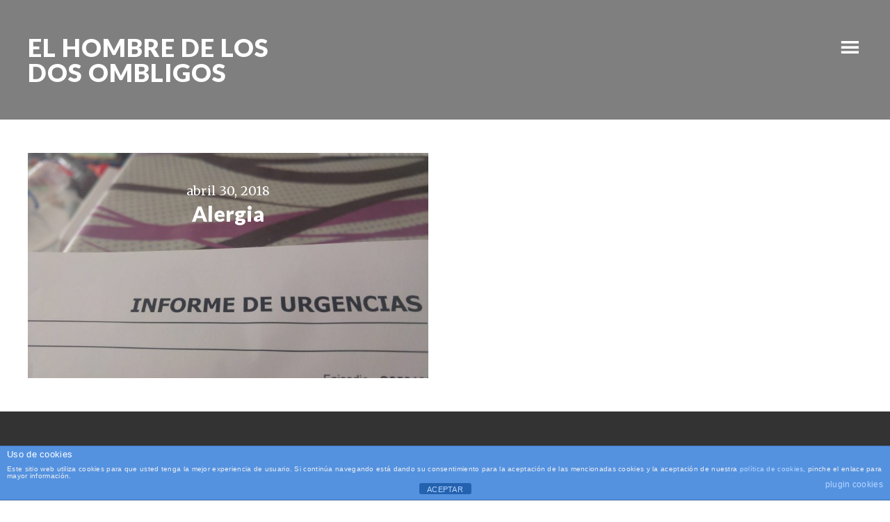

--- FILE ---
content_type: text/html; charset=UTF-8
request_url: https://elhombredelosdosombligos.com/tag/alergia/
body_size: 6451
content:
<!DOCTYPE html>
<html lang="es">
<head >
<meta charset="UTF-8" />
<meta name="viewport" content="width=device-width, initial-scale=1" />
<meta name='robots' content='noindex, follow' />

	<!-- This site is optimized with the Yoast SEO plugin v22.2 - https://yoast.com/wordpress/plugins/seo/ -->
	<title>alergia Archives - EL HOMBRE DE LOS DOS OMBLIGOS</title>
	<meta property="og:locale" content="es_ES" />
	<meta property="og:type" content="article" />
	<meta property="og:title" content="alergia Archives - EL HOMBRE DE LOS DOS OMBLIGOS" />
	<meta property="og:url" content="https://elhombredelosdosombligos.com/tag/alergia/" />
	<meta property="og:site_name" content="EL HOMBRE DE LOS DOS OMBLIGOS" />
	<script type="application/ld+json" class="yoast-schema-graph">{"@context":"https://schema.org","@graph":[{"@type":"CollectionPage","@id":"https://elhombredelosdosombligos.com/tag/alergia/","url":"https://elhombredelosdosombligos.com/tag/alergia/","name":"alergia Archives - EL HOMBRE DE LOS DOS OMBLIGOS","isPartOf":{"@id":"http://elhombredelosdosombligos.com/#website"},"primaryImageOfPage":{"@id":"https://elhombredelosdosombligos.com/tag/alergia/#primaryimage"},"image":{"@id":"https://elhombredelosdosombligos.com/tag/alergia/#primaryimage"},"thumbnailUrl":"https://elhombredelosdosombligos.com/wp-content/uploads/alergia.jpg","breadcrumb":{"@id":"https://elhombredelosdosombligos.com/tag/alergia/#breadcrumb"},"inLanguage":"es"},{"@type":"ImageObject","inLanguage":"es","@id":"https://elhombredelosdosombligos.com/tag/alergia/#primaryimage","url":"https://elhombredelosdosombligos.com/wp-content/uploads/alergia.jpg","contentUrl":"https://elhombredelosdosombligos.com/wp-content/uploads/alergia.jpg","width":3000,"height":1688},{"@type":"BreadcrumbList","@id":"https://elhombredelosdosombligos.com/tag/alergia/#breadcrumb","itemListElement":[{"@type":"ListItem","position":1,"name":"Portada","item":"http://elhombredelosdosombligos.com/"},{"@type":"ListItem","position":2,"name":"alergia"}]},{"@type":"WebSite","@id":"http://elhombredelosdosombligos.com/#website","url":"http://elhombredelosdosombligos.com/","name":"EL HOMBRE DE LOS DOS OMBLIGOS","description":"Padre primerizo aprendiendo","potentialAction":[{"@type":"SearchAction","target":{"@type":"EntryPoint","urlTemplate":"http://elhombredelosdosombligos.com/?s={search_term_string}"},"query-input":"required name=search_term_string"}],"inLanguage":"es"}]}</script>
	<!-- / Yoast SEO plugin. -->


<link rel='dns-prefetch' href='//secure.gravatar.com' />
<link rel='dns-prefetch' href='//stats.wp.com' />
<link rel='dns-prefetch' href='//fonts.googleapis.com' />
<link rel='dns-prefetch' href='//v0.wordpress.com' />
<link rel='dns-prefetch' href='//widgets.wp.com' />
<link rel='dns-prefetch' href='//s0.wp.com' />
<link rel='dns-prefetch' href='//0.gravatar.com' />
<link rel='dns-prefetch' href='//1.gravatar.com' />
<link rel='dns-prefetch' href='//2.gravatar.com' />
<link rel="alternate" type="application/rss+xml" title="EL HOMBRE DE LOS DOS OMBLIGOS &raquo; Feed" href="https://elhombredelosdosombligos.com/feed/" />
<link rel="alternate" type="application/rss+xml" title="EL HOMBRE DE LOS DOS OMBLIGOS &raquo; Feed de los comentarios" href="https://elhombredelosdosombligos.com/comments/feed/" />
<link rel="alternate" type="application/rss+xml" title="EL HOMBRE DE LOS DOS OMBLIGOS &raquo; Etiqueta alergia del feed" href="https://elhombredelosdosombligos.com/tag/alergia/feed/" />
<script type="text/javascript">
/* <![CDATA[ */
window._wpemojiSettings = {"baseUrl":"https:\/\/s.w.org\/images\/core\/emoji\/15.0.3\/72x72\/","ext":".png","svgUrl":"https:\/\/s.w.org\/images\/core\/emoji\/15.0.3\/svg\/","svgExt":".svg","source":{"concatemoji":"https:\/\/elhombredelosdosombligos.com\/wp-includes\/js\/wp-emoji-release.min.js?ver=fdc67030faccd57fd283bdec8d153860"}};
/*! This file is auto-generated */
!function(i,n){var o,s,e;function c(e){try{var t={supportTests:e,timestamp:(new Date).valueOf()};sessionStorage.setItem(o,JSON.stringify(t))}catch(e){}}function p(e,t,n){e.clearRect(0,0,e.canvas.width,e.canvas.height),e.fillText(t,0,0);var t=new Uint32Array(e.getImageData(0,0,e.canvas.width,e.canvas.height).data),r=(e.clearRect(0,0,e.canvas.width,e.canvas.height),e.fillText(n,0,0),new Uint32Array(e.getImageData(0,0,e.canvas.width,e.canvas.height).data));return t.every(function(e,t){return e===r[t]})}function u(e,t,n){switch(t){case"flag":return n(e,"\ud83c\udff3\ufe0f\u200d\u26a7\ufe0f","\ud83c\udff3\ufe0f\u200b\u26a7\ufe0f")?!1:!n(e,"\ud83c\uddfa\ud83c\uddf3","\ud83c\uddfa\u200b\ud83c\uddf3")&&!n(e,"\ud83c\udff4\udb40\udc67\udb40\udc62\udb40\udc65\udb40\udc6e\udb40\udc67\udb40\udc7f","\ud83c\udff4\u200b\udb40\udc67\u200b\udb40\udc62\u200b\udb40\udc65\u200b\udb40\udc6e\u200b\udb40\udc67\u200b\udb40\udc7f");case"emoji":return!n(e,"\ud83d\udc26\u200d\u2b1b","\ud83d\udc26\u200b\u2b1b")}return!1}function f(e,t,n){var r="undefined"!=typeof WorkerGlobalScope&&self instanceof WorkerGlobalScope?new OffscreenCanvas(300,150):i.createElement("canvas"),a=r.getContext("2d",{willReadFrequently:!0}),o=(a.textBaseline="top",a.font="600 32px Arial",{});return e.forEach(function(e){o[e]=t(a,e,n)}),o}function t(e){var t=i.createElement("script");t.src=e,t.defer=!0,i.head.appendChild(t)}"undefined"!=typeof Promise&&(o="wpEmojiSettingsSupports",s=["flag","emoji"],n.supports={everything:!0,everythingExceptFlag:!0},e=new Promise(function(e){i.addEventListener("DOMContentLoaded",e,{once:!0})}),new Promise(function(t){var n=function(){try{var e=JSON.parse(sessionStorage.getItem(o));if("object"==typeof e&&"number"==typeof e.timestamp&&(new Date).valueOf()<e.timestamp+604800&&"object"==typeof e.supportTests)return e.supportTests}catch(e){}return null}();if(!n){if("undefined"!=typeof Worker&&"undefined"!=typeof OffscreenCanvas&&"undefined"!=typeof URL&&URL.createObjectURL&&"undefined"!=typeof Blob)try{var e="postMessage("+f.toString()+"("+[JSON.stringify(s),u.toString(),p.toString()].join(",")+"));",r=new Blob([e],{type:"text/javascript"}),a=new Worker(URL.createObjectURL(r),{name:"wpTestEmojiSupports"});return void(a.onmessage=function(e){c(n=e.data),a.terminate(),t(n)})}catch(e){}c(n=f(s,u,p))}t(n)}).then(function(e){for(var t in e)n.supports[t]=e[t],n.supports.everything=n.supports.everything&&n.supports[t],"flag"!==t&&(n.supports.everythingExceptFlag=n.supports.everythingExceptFlag&&n.supports[t]);n.supports.everythingExceptFlag=n.supports.everythingExceptFlag&&!n.supports.flag,n.DOMReady=!1,n.readyCallback=function(){n.DOMReady=!0}}).then(function(){return e}).then(function(){var e;n.supports.everything||(n.readyCallback(),(e=n.source||{}).concatemoji?t(e.concatemoji):e.wpemoji&&e.twemoji&&(t(e.twemoji),t(e.wpemoji)))}))}((window,document),window._wpemojiSettings);
/* ]]> */
</script>
<link rel='stylesheet' id='ambiance-pro-theme-css' href='https://elhombredelosdosombligos.com/wp-content/themes/ambiance-pro/style.css?ver=1.1.1' type='text/css' media='all' />
<style id='wp-emoji-styles-inline-css' type='text/css'>

	img.wp-smiley, img.emoji {
		display: inline !important;
		border: none !important;
		box-shadow: none !important;
		height: 1em !important;
		width: 1em !important;
		margin: 0 0.07em !important;
		vertical-align: -0.1em !important;
		background: none !important;
		padding: 0 !important;
	}
</style>
<link rel='stylesheet' id='wp-block-library-css' href='https://elhombredelosdosombligos.com/wp-includes/css/dist/block-library/style.min.css?ver=fdc67030faccd57fd283bdec8d153860' type='text/css' media='all' />
<link rel='stylesheet' id='mediaelement-css' href='https://elhombredelosdosombligos.com/wp-includes/js/mediaelement/mediaelementplayer-legacy.min.css?ver=4.2.17' type='text/css' media='all' />
<link rel='stylesheet' id='wp-mediaelement-css' href='https://elhombredelosdosombligos.com/wp-includes/js/mediaelement/wp-mediaelement.min.css?ver=fdc67030faccd57fd283bdec8d153860' type='text/css' media='all' />
<style id='jetpack-sharing-buttons-style-inline-css' type='text/css'>
.jetpack-sharing-buttons__services-list{display:flex;flex-direction:row;flex-wrap:wrap;gap:0;list-style-type:none;margin:5px;padding:0}.jetpack-sharing-buttons__services-list.has-small-icon-size{font-size:12px}.jetpack-sharing-buttons__services-list.has-normal-icon-size{font-size:16px}.jetpack-sharing-buttons__services-list.has-large-icon-size{font-size:24px}.jetpack-sharing-buttons__services-list.has-huge-icon-size{font-size:36px}@media print{.jetpack-sharing-buttons__services-list{display:none!important}}.editor-styles-wrapper .wp-block-jetpack-sharing-buttons{gap:0;padding-inline-start:0}ul.jetpack-sharing-buttons__services-list.has-background{padding:1.25em 2.375em}
</style>
<style id='classic-theme-styles-inline-css' type='text/css'>
/*! This file is auto-generated */
.wp-block-button__link{color:#fff;background-color:#32373c;border-radius:9999px;box-shadow:none;text-decoration:none;padding:calc(.667em + 2px) calc(1.333em + 2px);font-size:1.125em}.wp-block-file__button{background:#32373c;color:#fff;text-decoration:none}
</style>
<style id='global-styles-inline-css' type='text/css'>
body{--wp--preset--color--black: #000000;--wp--preset--color--cyan-bluish-gray: #abb8c3;--wp--preset--color--white: #ffffff;--wp--preset--color--pale-pink: #f78da7;--wp--preset--color--vivid-red: #cf2e2e;--wp--preset--color--luminous-vivid-orange: #ff6900;--wp--preset--color--luminous-vivid-amber: #fcb900;--wp--preset--color--light-green-cyan: #7bdcb5;--wp--preset--color--vivid-green-cyan: #00d084;--wp--preset--color--pale-cyan-blue: #8ed1fc;--wp--preset--color--vivid-cyan-blue: #0693e3;--wp--preset--color--vivid-purple: #9b51e0;--wp--preset--gradient--vivid-cyan-blue-to-vivid-purple: linear-gradient(135deg,rgba(6,147,227,1) 0%,rgb(155,81,224) 100%);--wp--preset--gradient--light-green-cyan-to-vivid-green-cyan: linear-gradient(135deg,rgb(122,220,180) 0%,rgb(0,208,130) 100%);--wp--preset--gradient--luminous-vivid-amber-to-luminous-vivid-orange: linear-gradient(135deg,rgba(252,185,0,1) 0%,rgba(255,105,0,1) 100%);--wp--preset--gradient--luminous-vivid-orange-to-vivid-red: linear-gradient(135deg,rgba(255,105,0,1) 0%,rgb(207,46,46) 100%);--wp--preset--gradient--very-light-gray-to-cyan-bluish-gray: linear-gradient(135deg,rgb(238,238,238) 0%,rgb(169,184,195) 100%);--wp--preset--gradient--cool-to-warm-spectrum: linear-gradient(135deg,rgb(74,234,220) 0%,rgb(151,120,209) 20%,rgb(207,42,186) 40%,rgb(238,44,130) 60%,rgb(251,105,98) 80%,rgb(254,248,76) 100%);--wp--preset--gradient--blush-light-purple: linear-gradient(135deg,rgb(255,206,236) 0%,rgb(152,150,240) 100%);--wp--preset--gradient--blush-bordeaux: linear-gradient(135deg,rgb(254,205,165) 0%,rgb(254,45,45) 50%,rgb(107,0,62) 100%);--wp--preset--gradient--luminous-dusk: linear-gradient(135deg,rgb(255,203,112) 0%,rgb(199,81,192) 50%,rgb(65,88,208) 100%);--wp--preset--gradient--pale-ocean: linear-gradient(135deg,rgb(255,245,203) 0%,rgb(182,227,212) 50%,rgb(51,167,181) 100%);--wp--preset--gradient--electric-grass: linear-gradient(135deg,rgb(202,248,128) 0%,rgb(113,206,126) 100%);--wp--preset--gradient--midnight: linear-gradient(135deg,rgb(2,3,129) 0%,rgb(40,116,252) 100%);--wp--preset--font-size--small: 13px;--wp--preset--font-size--medium: 20px;--wp--preset--font-size--large: 36px;--wp--preset--font-size--x-large: 42px;--wp--preset--spacing--20: 0.44rem;--wp--preset--spacing--30: 0.67rem;--wp--preset--spacing--40: 1rem;--wp--preset--spacing--50: 1.5rem;--wp--preset--spacing--60: 2.25rem;--wp--preset--spacing--70: 3.38rem;--wp--preset--spacing--80: 5.06rem;--wp--preset--shadow--natural: 6px 6px 9px rgba(0, 0, 0, 0.2);--wp--preset--shadow--deep: 12px 12px 50px rgba(0, 0, 0, 0.4);--wp--preset--shadow--sharp: 6px 6px 0px rgba(0, 0, 0, 0.2);--wp--preset--shadow--outlined: 6px 6px 0px -3px rgba(255, 255, 255, 1), 6px 6px rgba(0, 0, 0, 1);--wp--preset--shadow--crisp: 6px 6px 0px rgba(0, 0, 0, 1);}:where(.is-layout-flex){gap: 0.5em;}:where(.is-layout-grid){gap: 0.5em;}body .is-layout-flex{display: flex;}body .is-layout-flex{flex-wrap: wrap;align-items: center;}body .is-layout-flex > *{margin: 0;}body .is-layout-grid{display: grid;}body .is-layout-grid > *{margin: 0;}:where(.wp-block-columns.is-layout-flex){gap: 2em;}:where(.wp-block-columns.is-layout-grid){gap: 2em;}:where(.wp-block-post-template.is-layout-flex){gap: 1.25em;}:where(.wp-block-post-template.is-layout-grid){gap: 1.25em;}.has-black-color{color: var(--wp--preset--color--black) !important;}.has-cyan-bluish-gray-color{color: var(--wp--preset--color--cyan-bluish-gray) !important;}.has-white-color{color: var(--wp--preset--color--white) !important;}.has-pale-pink-color{color: var(--wp--preset--color--pale-pink) !important;}.has-vivid-red-color{color: var(--wp--preset--color--vivid-red) !important;}.has-luminous-vivid-orange-color{color: var(--wp--preset--color--luminous-vivid-orange) !important;}.has-luminous-vivid-amber-color{color: var(--wp--preset--color--luminous-vivid-amber) !important;}.has-light-green-cyan-color{color: var(--wp--preset--color--light-green-cyan) !important;}.has-vivid-green-cyan-color{color: var(--wp--preset--color--vivid-green-cyan) !important;}.has-pale-cyan-blue-color{color: var(--wp--preset--color--pale-cyan-blue) !important;}.has-vivid-cyan-blue-color{color: var(--wp--preset--color--vivid-cyan-blue) !important;}.has-vivid-purple-color{color: var(--wp--preset--color--vivid-purple) !important;}.has-black-background-color{background-color: var(--wp--preset--color--black) !important;}.has-cyan-bluish-gray-background-color{background-color: var(--wp--preset--color--cyan-bluish-gray) !important;}.has-white-background-color{background-color: var(--wp--preset--color--white) !important;}.has-pale-pink-background-color{background-color: var(--wp--preset--color--pale-pink) !important;}.has-vivid-red-background-color{background-color: var(--wp--preset--color--vivid-red) !important;}.has-luminous-vivid-orange-background-color{background-color: var(--wp--preset--color--luminous-vivid-orange) !important;}.has-luminous-vivid-amber-background-color{background-color: var(--wp--preset--color--luminous-vivid-amber) !important;}.has-light-green-cyan-background-color{background-color: var(--wp--preset--color--light-green-cyan) !important;}.has-vivid-green-cyan-background-color{background-color: var(--wp--preset--color--vivid-green-cyan) !important;}.has-pale-cyan-blue-background-color{background-color: var(--wp--preset--color--pale-cyan-blue) !important;}.has-vivid-cyan-blue-background-color{background-color: var(--wp--preset--color--vivid-cyan-blue) !important;}.has-vivid-purple-background-color{background-color: var(--wp--preset--color--vivid-purple) !important;}.has-black-border-color{border-color: var(--wp--preset--color--black) !important;}.has-cyan-bluish-gray-border-color{border-color: var(--wp--preset--color--cyan-bluish-gray) !important;}.has-white-border-color{border-color: var(--wp--preset--color--white) !important;}.has-pale-pink-border-color{border-color: var(--wp--preset--color--pale-pink) !important;}.has-vivid-red-border-color{border-color: var(--wp--preset--color--vivid-red) !important;}.has-luminous-vivid-orange-border-color{border-color: var(--wp--preset--color--luminous-vivid-orange) !important;}.has-luminous-vivid-amber-border-color{border-color: var(--wp--preset--color--luminous-vivid-amber) !important;}.has-light-green-cyan-border-color{border-color: var(--wp--preset--color--light-green-cyan) !important;}.has-vivid-green-cyan-border-color{border-color: var(--wp--preset--color--vivid-green-cyan) !important;}.has-pale-cyan-blue-border-color{border-color: var(--wp--preset--color--pale-cyan-blue) !important;}.has-vivid-cyan-blue-border-color{border-color: var(--wp--preset--color--vivid-cyan-blue) !important;}.has-vivid-purple-border-color{border-color: var(--wp--preset--color--vivid-purple) !important;}.has-vivid-cyan-blue-to-vivid-purple-gradient-background{background: var(--wp--preset--gradient--vivid-cyan-blue-to-vivid-purple) !important;}.has-light-green-cyan-to-vivid-green-cyan-gradient-background{background: var(--wp--preset--gradient--light-green-cyan-to-vivid-green-cyan) !important;}.has-luminous-vivid-amber-to-luminous-vivid-orange-gradient-background{background: var(--wp--preset--gradient--luminous-vivid-amber-to-luminous-vivid-orange) !important;}.has-luminous-vivid-orange-to-vivid-red-gradient-background{background: var(--wp--preset--gradient--luminous-vivid-orange-to-vivid-red) !important;}.has-very-light-gray-to-cyan-bluish-gray-gradient-background{background: var(--wp--preset--gradient--very-light-gray-to-cyan-bluish-gray) !important;}.has-cool-to-warm-spectrum-gradient-background{background: var(--wp--preset--gradient--cool-to-warm-spectrum) !important;}.has-blush-light-purple-gradient-background{background: var(--wp--preset--gradient--blush-light-purple) !important;}.has-blush-bordeaux-gradient-background{background: var(--wp--preset--gradient--blush-bordeaux) !important;}.has-luminous-dusk-gradient-background{background: var(--wp--preset--gradient--luminous-dusk) !important;}.has-pale-ocean-gradient-background{background: var(--wp--preset--gradient--pale-ocean) !important;}.has-electric-grass-gradient-background{background: var(--wp--preset--gradient--electric-grass) !important;}.has-midnight-gradient-background{background: var(--wp--preset--gradient--midnight) !important;}.has-small-font-size{font-size: var(--wp--preset--font-size--small) !important;}.has-medium-font-size{font-size: var(--wp--preset--font-size--medium) !important;}.has-large-font-size{font-size: var(--wp--preset--font-size--large) !important;}.has-x-large-font-size{font-size: var(--wp--preset--font-size--x-large) !important;}
.wp-block-navigation a:where(:not(.wp-element-button)){color: inherit;}
:where(.wp-block-post-template.is-layout-flex){gap: 1.25em;}:where(.wp-block-post-template.is-layout-grid){gap: 1.25em;}
:where(.wp-block-columns.is-layout-flex){gap: 2em;}:where(.wp-block-columns.is-layout-grid){gap: 2em;}
.wp-block-pullquote{font-size: 1.5em;line-height: 1.6;}
</style>
<link rel='stylesheet' id='front-estilos-css' href='https://elhombredelosdosombligos.com/wp-content/plugins/asesor-cookies-para-la-ley-en-espana/html/front/estilos.css?ver=fdc67030faccd57fd283bdec8d153860' type='text/css' media='all' />
<link rel='stylesheet' id='dashicons-css' href='https://elhombredelosdosombligos.com/wp-includes/css/dashicons.min.css?ver=fdc67030faccd57fd283bdec8d153860' type='text/css' media='all' />
<link rel='stylesheet' id='ambiance-google-fonts-css' href='//fonts.googleapis.com/css?family=Lato%3A300%2C400%2C900%7CMerriweather%3A400%2C700&#038;ver=1.1.1' type='text/css' media='all' />
<link rel='stylesheet' id='simple-social-icons-font-css' href='https://elhombredelosdosombligos.com/wp-content/plugins/simple-social-icons/css/style.css?ver=3.0.2' type='text/css' media='all' />
<link rel='stylesheet' id='jetpack_css-css' href='https://elhombredelosdosombligos.com/wp-content/plugins/jetpack/css/jetpack.css?ver=13.6.1' type='text/css' media='all' />
<script type="text/javascript" src="https://elhombredelosdosombligos.com/wp-includes/js/jquery/jquery.min.js?ver=3.7.1" id="jquery-core-js"></script>
<script type="text/javascript" src="https://elhombredelosdosombligos.com/wp-includes/js/jquery/jquery-migrate.min.js?ver=3.4.1" id="jquery-migrate-js"></script>
<script type="text/javascript" id="front-principal-js-extra">
/* <![CDATA[ */
var cdp_cookies_info = {"url_plugin":"https:\/\/elhombredelosdosombligos.com\/wp-content\/plugins\/asesor-cookies-para-la-ley-en-espana\/plugin.php","url_admin_ajax":"https:\/\/elhombredelosdosombligos.com\/wp-admin\/admin-ajax.php"};
/* ]]> */
</script>
<script type="text/javascript" src="https://elhombredelosdosombligos.com/wp-content/plugins/asesor-cookies-para-la-ley-en-espana/html/front/principal.js?ver=fdc67030faccd57fd283bdec8d153860" id="front-principal-js"></script>
<script type="text/javascript" src="https://elhombredelosdosombligos.com/wp-content/themes/ambiance-pro/js/effects.js?ver=1.0.0" id="ambiance-effects-js"></script>
<link rel="https://api.w.org/" href="https://elhombredelosdosombligos.com/wp-json/" /><link rel="alternate" type="application/json" href="https://elhombredelosdosombligos.com/wp-json/wp/v2/tags/388" /><link rel="EditURI" type="application/rsd+xml" title="RSD" href="https://elhombredelosdosombligos.com/xmlrpc.php?rsd" />

	<style>img#wpstats{display:none}</style>
		<link rel="pingback" href="https://elhombredelosdosombligos.com/xmlrpc.php" />
<style type="text/css">.broken_link, a.broken_link {
	text-decoration: line-through;
}</style><link rel="icon" href="https://elhombredelosdosombligos.com/wp-content/uploads/2014/04/cropped-DOSOMBLIGOS-32x32.png" sizes="32x32" />
<link rel="icon" href="https://elhombredelosdosombligos.com/wp-content/uploads/2014/04/cropped-DOSOMBLIGOS-192x192.png" sizes="192x192" />
<link rel="apple-touch-icon" href="https://elhombredelosdosombligos.com/wp-content/uploads/2014/04/cropped-DOSOMBLIGOS-180x180.png" />
<meta name="msapplication-TileImage" content="https://elhombredelosdosombligos.com/wp-content/uploads/2014/04/cropped-DOSOMBLIGOS-270x270.png" />
</head>
<body class="archive tag tag-alergia tag-388 custom-header header-full-width full-width-content genesis-breadcrumbs-hidden ambiance-grid"><div class="site-container"><header class="site-header"><div class="wrap"><div class="title-area"><p class="site-title"><a href="https://elhombredelosdosombligos.com/">EL HOMBRE DE LOS DOS OMBLIGOS</a></p><p class="site-description">Padre primerizo aprendiendo</p></div><nav class="nav-primary" aria-label="Main"><ul id="menu-categorias" class="menu genesis-nav-menu menu-primary"><li id="menu-item-1116" class="menu-item menu-item-type-taxonomy menu-item-object-category menu-item-1116"><a href="https://elhombredelosdosombligos.com/de-1-a-2-anos/"><span >de 1 a 2 años</span></a></li>
<li id="menu-item-97" class="menu-item menu-item-type-taxonomy menu-item-object-category menu-item-97"><a href="https://elhombredelosdosombligos.com/opinion/"><span >Opinion</span></a></li>
<li id="menu-item-995" class="menu-item menu-item-type-taxonomy menu-item-object-category menu-item-995"><a href="https://elhombredelosdosombligos.com/miercoles-mudo/"><span >MM</span></a></li>
<li id="menu-item-98" class="menu-item menu-item-type-taxonomy menu-item-object-category menu-item-98"><a href="https://elhombredelosdosombligos.com/primeros-meses/"><span >primeros meses</span></a></li>
<li id="menu-item-249" class="menu-item menu-item-type-taxonomy menu-item-object-category menu-item-249"><a href="https://elhombredelosdosombligos.com/embarazo/"><span >embarazo</span></a></li>
<li id="menu-item-2215" class="menu-item menu-item-type-taxonomy menu-item-object-category menu-item-2215"><a href="https://elhombredelosdosombligos.com/de-3-a-4-anos/"><span >de 3 a 4 años</span></a></li>
<li id="menu-item-2641" class="menu-item menu-item-type-taxonomy menu-item-object-category menu-item-2641"><a href="https://elhombredelosdosombligos.com/de-4-a-5-anos/"><span >de 4 a 5 años</span></a></li>
</ul></nav></div></header><div class="site-inner"><div class="wrap"><div class="content-sidebar-wrap"><main class="content"><article class="post-2615 post type-post status-publish format-standard has-post-thumbnail category-de-3-a-4-anos tag-alergia tag-enfermedad tag-urgencias entry" aria-label="Alergia"><a class="entry-image-link" href="https://elhombredelosdosombligos.com/alergia/" aria-hidden="true" tabindex="-1"><img width="800" height="450" src="https://elhombredelosdosombligos.com/wp-content/uploads/alergia-800x450.jpg" class=" post-image entry-image" alt="" decoding="async" srcset="https://elhombredelosdosombligos.com/wp-content/uploads/alergia-800x450.jpg 800w, https://elhombredelosdosombligos.com/wp-content/uploads/alergia-300x169.jpg 300w, https://elhombredelosdosombligos.com/wp-content/uploads/alergia-1024x576.jpg 1024w" sizes="(max-width: 800px) 100vw, 800px" /></a><header class="entry-header"><p class="entry-meta"><time class="entry-time">abril 30, 2018</time></p><h2 class="entry-title"><a class="entry-title-link" rel="bookmark" href="https://elhombredelosdosombligos.com/alergia/">Alergia</a></h2>
</header><div class="entry-content"></div></article></main></div></div></div><footer class="site-footer"><div class="wrap"><nav class="nav-secondary" aria-label="Secondary"><div class="wrap"><ul id="menu-contacto" class="menu genesis-nav-menu menu-secondary"><li id="menu-item-1390" class="menu-item menu-item-type-custom menu-item-object-custom menu-item-1390"><a href="https://www.facebook.com/josemiguel.royo"><span >Facebook</span></a></li>
<li id="menu-item-1388" class="menu-item menu-item-type-custom menu-item-object-custom menu-item-1388"><a href="https://twitter.com/jm_royo"><span >twitter</span></a></li>
<li id="menu-item-1389" class="menu-item menu-item-type-custom menu-item-object-custom menu-item-1389"><a href="https://www.instagram.com/jomroy/"><span >Instagram</span></a></li>
<li id="menu-item-1404" class="menu-item menu-item-type-custom menu-item-object-custom menu-item-1404"><a href="http://elhombredelosdosombligos.com/sobre-mi/"><span >Sobre mí</span></a></li>
<li id="menu-item-1407" class="menu-item menu-item-type-custom menu-item-object-custom menu-item-1407"><a href="http://elhombredelosdosombligos.com/contacto/"><span >Contacto</span></a></li>
</ul></div></nav><p>Copyright &#x000A9;&nbsp;2025 Elhombredelosdosombligos.com</p></div></footer></div><!-- HTML del pié de página -->
<div class="cdp-cookies-alerta  cdp-solapa-ocultar cdp-cookies-textos-izq cdp-cookies-tema-azul">
	<div class="cdp-cookies-texto">
		<h4 style="font-size:13px !important;line-height:13px !important">Uso de cookies</h4><p style="font-size:10px !important;line-height:10px !important">Este sitio web utiliza cookies para que usted tenga la mejor experiencia de usuario. Si continúa navegando está dando su consentimiento para la aceptación de las mencionadas cookies y la aceptación de nuestra <a href="http://elhombredelosdosombligos.com/politica-de-cookies/" style="font-size:10px !important;line-height:10px !important">política de cookies</a>, pinche el enlace para mayor información.<a href="http://wordpress.org/plugins/asesor-cookies-para-la-ley-en-espana/" class="cdp-cookies-boton-creditos" target="_blank">plugin cookies</a></p>
		<a href="javascript:;" class="cdp-cookies-boton-cerrar">ACEPTAR</a> 
	</div>
	<a class="cdp-cookies-solapa">Aviso de cookies</a>
</div>
 <style type="text/css" media="screen"></style><script type="text/javascript" src="https://stats.wp.com/e-202545.js" id="jetpack-stats-js" data-wp-strategy="defer"></script>
<script type="text/javascript" id="jetpack-stats-js-after">
/* <![CDATA[ */
_stq = window._stq || [];
_stq.push([ "view", JSON.parse("{\"v\":\"ext\",\"blog\":\"59438070\",\"post\":\"0\",\"tz\":\"1\",\"srv\":\"elhombredelosdosombligos.com\",\"j\":\"1:13.6.1\"}") ]);
_stq.push([ "clickTrackerInit", "59438070", "0" ]);
/* ]]> */
</script>
</body></html>


<!-- Page cached by LiteSpeed Cache 6.2.0.1 on 2025-11-06 10:56:47 -->

--- FILE ---
content_type: text/css
request_url: https://elhombredelosdosombligos.com/wp-content/themes/ambiance-pro/style.css?ver=1.1.1
body_size: 5759
content:
/*
	Theme Name: Ambiance Pro Theme
	Theme URI: http://my.studiopress.com/themes/ambiance/
	Description: A mobile responsive and HTML5 theme built for the Genesis Framework.
	Author: StudioPress
	Author URI: http://www.studiopress.com/

	Version: 1.1.1

	Tags: black, white, one-column, two-columns, responsive-layout, custom-header, custom-menu, full-width-template, sticky-post, theme-options, threaded-comments, translation-ready, premise-landing-page

	Template: genesis
	Template Version: 2.1

	License: GPL-2.0+
	License URI: http://www.opensource.org/licenses/gpl-license.php 
*/


/* Table of Contents

	- HTML5 Reset
		- Baseline Normalize
		- Box Sizing
		- Float Clearing
	- Defaults
		- Typographical Elements
		- Headings
		- Objects
		- Galleries
		- Forms
		- Tables
	- Structure and Layout
		- Site Containers
		- Column Classes
	- Common Classes
		- Avatar
		- Genesis
		- Search Form
		- Titles
		- WordPress
	- Widgets
	- Plugins
		- Genesis eNews Extended
		- Jetpack
	- Site Header
		- Title Area
	- Site Navigation
		- Header Navigation
		- Primary Navigation
	- Content Area
		- Welcome Message
		- Entries
		- Entry Meta
		- Content Boxes
		- After Entry
		- Pagination
		- Comments
	- Site Footer
	- Media Queries
		- Retina Display
		- Max-width: 1139px
		- Max-width: 1023px
		- Max-width: 768px

*/


/*
HTML5 Reset
---------------------------------------------------------------------------------------------------- */

/* Baseline Normalize
	normalize.css v3.0.0 | MIT License | git.io/normalize
--------------------------------------------- */

article,aside,details,figcaption,figure,footer,header,hgroup,main,nav,section,summary{display:block;}audio,canvas,progress,video{display:inline-block;vertical-align:baseline;}audio:not([controls]){display:none;height:0;}[hidden],template{display:none;}a{background:transparent;}a:active,a:hover{outline:0;}abbr[title]{border-bottom:1px dotted;}b,strong{font-weight:bold;}dfn{font-style:italic;}h1{font-size:2em;margin:0.67em 0;}mark{background:#ff0;color:#333;}small{font-size:80%;}sub,sup{font-size:75%;line-height:0;position:relative;vertical-align:baseline;}sup{top:-0.5em;}sub{bottom:-0.25em;}img{border:0;}svg:not(:root){overflow:hidden;}figure{margin:1em 40px;}hr{-moz-box-sizing:content-box;box-sizing:content-box;height:0;}pre{overflow:auto;}code,kbd,pre,samp{font-family:monospace,monospace;font-size:1em;}button,input,optgroup,select,textarea{color:inherit;font:inherit;margin:0;}button{overflow:visible;}button,select{text-transform:none;}button,html input[type="button"],input[type="reset"],input[type="submit"]{-webkit-appearance:button;cursor:pointer;}button[disabled],html input[disabled]{cursor:default;}button::-moz-focus-inner,input::-moz-focus-inner{border:0;padding:0;}input{line-height:normal;}input[type="checkbox"],input[type="radio"]{box-sizing:border-box;padding:0;}input[type="number"]::-webkit-inner-spin-button,input[type="number"]::-webkit-outer-spin-button{height:auto;}input[type="search"]{-webkit-appearance:textfield;-moz-box-sizing:content-box;-webkit-box-sizing:content-box;box-sizing:content-box;}input[type="search"]::-webkit-search-cancel-button,input[type="search"]::-webkit-search-decoration{-webkit-appearance:none;}fieldset{border:1px solid #c0c0c0;margin:0 2px;padding:0.35em 0.625em 0.75em;}legend{border:0;padding:0;}textarea{overflow:auto;}optgroup{font-weight:bold;}table{border-collapse:collapse;border-spacing:0;}td,th{padding:0;}

/* Box Sizing
--------------------------------------------- */

*,
input[type="search"] {
	-webkit-box-sizing: border-box;
	-moz-box-sizing:    border-box;
	box-sizing:         border-box;
}

/* Float Clearing
--------------------------------------------- */

.author-box:before,
.clearfix:before,
.entry:before,
.entry-content:before,
.featured-content:before,
.pagination:before,
.site-container:before,
.site-footer:before,
.site-header:before,
.site-inner:before,
.wrap:before {
	content: " ";
	display: table;
}

.author-box:after,
.clearfix:after,
.entry:after,
.entry-content:after,
.featured-content:after,
.pagination:after,
.site-container:after,
.site-footer:after,
.site-header:after,
.site-inner:after,
.wrap:after {
	clear: both;
	content: " ";
	display: table;
}


/*
Defaults
---------------------------------------------------------------------------------------------------- */

/* Typographical Elements
--------------------------------------------- */

body {
	background-color: #fff;
	color: #333;
	font-family: Merriweather, serif;
	font-size: 18px;
	font-weight: 400;
	letter-spacing: 0.3px;
	line-height: 1.625;
	margin: 0;
	-webkit-font-smoothing: antialiased;
}

a,
button,
input:focus,
input[type="button"],
input[type="reset"],
input[type="submit"],
textarea:focus,
.ambiance-grid .entry,
.button,
.site-header,
.site-header .wrap,
#responsive-menu-icon::before {
	-webkit-transition: all 0.2s ease-in-out;
	-moz-transition:    all 0.2s ease-in-out;
	-ms-transition:     all 0.2s ease-in-out;
	-o-transition:      all 0.2s ease-in-out;
	transition:         all 0.2s ease-in-out;
}

::-moz-selection {
	background-color: #333;
	color: #fff;
}

::selection {
	background-color: #333;
	color: #fff;
}

a {
	color: #e12727;
	text-decoration: none;
}

a:hover {
	color: #333;
}

p {
	margin: 0 0 30px;
	padding: 0;
}

ol,
ul {
	margin: 0;
	padding: 0;
}

li {
	list-style-type: none;
}

b,
strong {
	font-weight: 700;
}

cite,
em,
i {
	font-style: italic;
}

blockquote {
	color: #999;
	margin: 40px;
}

blockquote::before {
	content: "\201C";
	display: block;
	font-size: 30px;
	height: 0;
	left: -24px;
	position: relative;
	top: -6px;
}


/* Headings
--------------------------------------------- */

h1,
h2,
h3,
h4,
h5,
h6 {
	color: #333;
	font-family: Lato, sans-serif;
	font-weight: 900;
	line-height: 1.2;
	margin: 0 0 20px;
}

h1 {
	font-size: 48px;
}

h2 {
	font-size: 42px;
}

h3 {
	font-size: 36px;
}

h4 {
	font-size: 30px;
}

h5 {
	font-size: 24px;
}

h6 {
	font-size: 20px;
}

/* Objects
--------------------------------------------- */

embed,
iframe,
img,
object,
video,
.wp-caption {
	max-width: 100%;
}

img {
	height: auto;
}

img.post-image.entry-image {
	float: left;
	margin: 0;
}

/* Gallery
--------------------------------------------- */

.gallery {
	overflow: hidden;
	margin-bottom: 28px;
}

.gallery-item {
	float: left;
	margin: 0;
	padding: 0 4px;
	text-align: center;
	width: 100%;
}

.gallery-columns-2 .gallery-item {
	width: 50%;
}

.gallery-columns-3 .gallery-item {
	width: 33%;
}

.gallery-columns-4 .gallery-item {
	width: 25%;
}

.gallery-columns-5 .gallery-item {
	width: 20%;
}

.gallery-columns-6 .gallery-item {
	width: 16.6666%;
}

.gallery-columns-7 .gallery-item {
	width: 14.2857%;
}

.gallery-columns-8 .gallery-item {
	width: 12.5%;
}

.gallery-columns-9 .gallery-item {
	width: 11.1111%;
}

.gallery-columns-2 .gallery-item:nth-child(2n+1),
.gallery-columns-3 .gallery-item:nth-child(3n+1),
.gallery-columns-4 .gallery-item:nth-child(4n+1),
.gallery-columns-5 .gallery-item:nth-child(5n+1),
.gallery-columns-6 .gallery-item:nth-child(6n+1),
.gallery-columns-7 .gallery-item:nth-child(7n+1),
.gallery-columns-8 .gallery-item:nth-child(8n+1),
.gallery-columns-9 .gallery-item:nth-child(9n+1) {
	clear: left;
}

.gallery .gallery-item img {
	border: none;
	height: auto;
}

/* Forms
--------------------------------------------- */

input,
select,
textarea {
	background-color: #fff;
	border: 1px solid #ddd;
	color: #333;
	font-family: Merriweather, serif;
	font-size: 18px;
	font-weight: 400;
	padding: 16px;
	width: 100%;
	-webkit-font-smoothing: antialiased;
}

input:focus,
textarea:focus {
	border: 1px solid #999;
	outline: none;
}

input[type="checkbox"],
input[type="image"],
input[type="radio"] {
	width: auto;
}

::-moz-placeholder {
	color: #333;
	opacity: 1;
	font-weight: 300;
}

::-webkit-input-placeholder {
	color: #333;
	font-weight: 300;
}

input[type="button"],
input[type="reset"],
input[type="submit"],
.button {
	background-color: #333;
	border: none;
	color: #fff;
	cursor: pointer;
	font-family: Lato, sans-serif;
	font-size: 16px;
	font-weight: 400;
	letter-spacing: 1px;
	padding: 16px 24px;
	text-transform: uppercase;
	width: auto;
}

input:hover[type="button"],
input:hover[type="reset"],
input:hover[type="submit"],
.button:hover {
	background-color: #e12727;
	color: #fff;
}

.entry-content .button:hover {
	color: #fff;
}

.button {
	display: inline-block;
}

input[type="search"]::-webkit-search-cancel-button,
input[type="search"]::-webkit-search-results-button {
	display: none;
}

/* Tables
--------------------------------------------- */

table {
	border-collapse: collapse;
	border-spacing: 0;
	line-height: 2;
	margin-bottom: 40px;
	width: 100%;
}

tbody {
	border-bottom: 1px solid #ddd;
}

td,
th {
	text-align: left;
}

td {
	border-top: 1px solid #ddd;
	padding: 6px 0;
}

th {
	font-weight: 700;
}


/*
Structure and Layout
---------------------------------------------------------------------------------------------------- */

/* Site Containers
--------------------------------------------- */

.archive .author-box,
.archive-description,
.content,
.site-inner,
.wrap {
	margin: 0 auto;
}

.wrap {
	max-width: 1200px;
}

.site-inner {
	clear: both;
}

.site-inner,
.page.no-featured-image .site-inner {
	margin-top: 220px;
}

.page .site-inner,
.ambiance-landing.no-featured-image .site-inner,
.ambiance-landing .site-inner {
	margin-top: 60px;
}

.single-post .site-inner {
	margin-top: 0;
}

.content,
.page.page-template-page_blog-php .content {
	width: 100%;
}

.archive .author-box,
.archive-description,
.page .content,
.single .content,
.welcome-message .wrap {
	width: 740px;
}

/* Column Classes
	Link: http://twitter.github.io/bootstrap/assets/css/bootstrap-responsive.css
--------------------------------------------- */

.five-sixths,
.four-sixths,
.one-fourth,
.one-half,
.one-sixth,
.one-third,
.three-fourths,
.three-sixths,
.two-fourths,
.two-sixths,
.two-thirds {
	float: left;
	margin-left: 2.564102564102564%;
}

.one-half,
.three-sixths,
.two-fourths {
	width: 48.717948717948715%;
}

.one-third,
.two-sixths {
	width: 31.623931623931625%;
}

.four-sixths,
.two-thirds {
	width: 65.81196581196582%;
}

.one-fourth {
	width: 23.076923076923077%;
}

.three-fourths {
	width: 74.35897435897436%;
}

.one-sixth {
	width: 14.52991452991453%;
}

.five-sixths {
	width: 82.90598290598291%;
}

.first {
	clear: both;
	margin-left: 0;
}


/*
Common Classes
---------------------------------------------------------------------------------------------------- */

/* Avatar
--------------------------------------------- */

.avatar {
	border-radius: 50%;
	float: left;
}

.alignleft .avatar,
.author-box .avatar {
	margin-right: 30px;
}

.alignright .avatar {
	margin-left: 30px;
}

.comment .avatar {
	margin: 0 20px 30px 0;
}

.entry-comments .avatar {
	height: 60px;
	width: 60px;
}

.archive .avatar,
.author-box .avatar,
.entry-avatar .avatar {
	height: 120px;
	width: 120px;
}

.archive .avatar,
.entry-avatar .avatar {
	background-color: #fff;
	float: none;
	margin-bottom: 40px;
	margin-top: -65px;
	padding: 5px;
}

.archive .avatar {
	margin-bottom: 20px;
	margin-right: 0;
	margin-top: -20px;
}

/* Genesis
--------------------------------------------- */

.archive-description,
.author-box {
	clear: both;
	margin-bottom: 40px;
}

.single .author-box {
	border-top: 1px solid #ddd;
	margin-bottom: 100px;
	padding-top: 100px;
}

.archive .author-box,
.archive-description {
	margin-bottom: 60px;
	text-align: center;
}

.archive-title,
.author-box-title {
	font-size: 24px;
	margin-bottom: 10px;
}

.archive-description p:last-child,
.author-box p:last-child {
	margin-bottom: 0;
}

/* Search Form
--------------------------------------------- */

.search-form {
	overflow: hidden;
}

.entry-content .search-form {
	width: 50%;
}

.genesis-nav-menu .search input[type="submit"],
.widget_search input[type="submit"] {
	border: 0;
	clip: rect(0, 0, 0, 0);
	height: 1px;
	margin: -1px;
	padding: 0;
	position: absolute;
	width: 1px;
}

/* Titles
--------------------------------------------- */

.entry-title {
	clear: both;
	font-size: 48px;
}

.entry-title a {
	color: #333;
}

.ambiance-grid .entry-title {
	font-size: 30px;
	margin-bottom: 0;
    padding: 0 15px;
}

.ambiance-grid .entry-title a,
.ambiance-grid .entry-title a:hover {
	color: #fff;
	display: block;
}

.entry-title a:hover {
	color: #e12727;
}

.widget .entry-title {
	clear: none;
}

.widget-title {
	font-size: 30px;
}

/* WordPress
--------------------------------------------- */

.alignleft {
	float: left;
	text-align: left;
}

a.alignnone {
    display: inline-block;
}

.alignright {
	float: right;
	text-align: right;
}

a.alignleft,
a.alignnone,
a.alignright {
    max-width: 100%;
}

a.aligncenter img {
	display: block;
	margin: 0 auto;
}

img.centered,
.aligncenter {
	display: block;
	margin: 0 auto 24px;
}

img.alignnone,
.alignnone {
	margin-bottom: 12px;
}

a.alignleft,
img.alignleft,
.wp-caption.alignleft {
	margin: 0 24px 24px 0;
}

a.alignright,
img.alignright,
.wp-caption.alignright {
	margin: 0 0 24px 24px;
}

.wp-caption-text {
	font-weight: 700;
	text-align: center;
}

.entry-content p.wp-caption-text {
	margin-bottom: 0;
}

.gallery-caption {
	margin: 0 0 10px;
}

.sticky {
}


/*
Widgets
---------------------------------------------------------------------------------------------------- */

.widget {
	word-wrap: break-word;
}

.widget ol > li {
	list-style-position: inside;
	list-style-type: decimal;
	padding-left: 20px;
	text-indent: -20px;
}

.widget li li {
	border: none;
	margin: 0 0 0 30px;
	padding: 0;
}

.widget_calendar table {
	width: 100%;
}

.widget_calendar td,
.widget_calendar th {
	text-align: center;
}

/* Genesis Featured Content Widgets
--------------------------------------------- */

.featured-content .entry-content {
	padding: 15px;
}

.featured-content .more-link {
	color: #fff;
}

.featured-content .more-link:hover {
	color: #333;
}

.ambiance-grid .featured-content .entry-header {
	position: static;
}

.ambiance-grid .featuredpage .entry {
	margin-right: 0;
	width: 100%;
}


/*
Plugins
---------------------------------------------------------------------------------------------------- */

/* Genesis eNews Extended
--------------------------------------------- */

.enews-widget input {
	font-size: 16px;
	margin-bottom: 16px;
}

.enews-widget input[type="submit"] {
	color: #fff;
	margin: 0;
	width: 100%;
}

.enews form + p,
.enews form + p:last-child {
	margin-top: 24px;
}

/* Jetpack
--------------------------------------------- */

#wpstats {
	display: none;
}


/*
Site Header
---------------------------------------------------------------------------------------------------- */

.site-header {
	left: 0;
	position: fixed;
	top: 0;
	width: 100%;
	z-index: 999;
}

.site-header,
.single-post .site-header.shrink,
.site-header.shrink {
	background-color: rgba(0, 0, 0, 0.5);
}

.single-post .site-header  {
	background-color: transparent;
}

.admin-bar .site-header.shrink {
	top: 32px;
}

.site-header .wrap {
	padding: 40px 0;
}

.header-image .site-header.shrink .wrap,
.site-header.shrink .wrap {
	padding: 10px 0;
}

/* Title Area
--------------------------------------------- */

.title-area {
	float: left;
	padding: 10px 0;
	width: 360px;
}

.site-title {
	font-family: Lato, sans-serif;
	font-size: 36px;
	font-weight: 900;
	letter-spacing: 1px;
	line-height: 1;
	margin-bottom: 0;
	text-transform: uppercase
}

.shrink .site-title {
	font-size: 24px;
}

.site-title a,
.site-title a:hover {
	color: #fff;
}

.header-image .site-title {
	display: block;
	text-indent: -9999px;
}

.header-image .site-title > a {
	float: left;
	min-height: 80px;
	width: 100%;
}

.header-image .site-header .wrap {
	padding: 20px 0;
}

.header-image .shrink .site-title,
.header-image .shrink .title-area {
	padding: 0;
}

.header-image .shrink .site-title > a {
	min-height: 60px;
}

.shrink .site-title a {
	background-size: 270px 60px !important;
}

.site-description {
	display: block;
	height: 0;
	margin-bottom: 0;
	text-indent: -9999px;
}


/*
Site Navigation
---------------------------------------------------------------------------------------------------- */

.genesis-nav-menu {
	font-family: Lato, sans-serif;
	line-height: 1;
	width: 100%;
}

.genesis-nav-menu li {
	float: none;
	list-style-type: none;
}

.genesis-nav-menu li li {
	margin-left: 0;
}

.genesis-nav-menu .menu-item {
	display: inline-block;
	text-align: center;
}

.genesis-nav-menu .menu-item:hover {
	position: relative;
}

.genesis-nav-menu a {
	color: #fff;
	display: block;
	font-size: 16px;
	font-weight: 400;
	margin: 0 20px;
}

.shrink .genesis-nav-menu a {
	font-size: 14px;
	margin: 0 15px;
}

.genesis-nav-menu a:hover,
.genesis-nav-menu .current-menu-item > a,
.genesis-nav-menu .sub-menu .current-menu-item > a:hover {
	color: #ddd;
}

.genesis-nav-menu > .menu-item > a {
	letter-spacing: 1px;
	text-transform: uppercase;
}

.genesis-nav-menu .sub-menu {
	left: -9999px;
	opacity: 0;
	position: absolute;
	-webkit-transition: opacity .4s ease-in-out;
	-moz-transition:    opacity .4s ease-in-out;
	-ms-transition:     opacity .4s ease-in-out;
	-o-transition:      opacity .4s ease-in-out;
	transition:         opacity .4s ease-in-out;
	width: 200px;
	z-index: 99;
}

.genesis-nav-menu .sub-menu a {
	background-color: #444;
	border: 1px solid #333;
	border-top: none;
	font-size: 14px;
	padding: 20px;
	position: relative;
	width: 200px;
}

.genesis-nav-menu .sub-menu a:hover {
	color: #e12727;
}

.genesis-nav-menu .sub-menu .sub-menu {
	margin: -55px 0 0 199px;
}

.genesis-nav-menu .menu-item:hover > .sub-menu {
	left: 50%;
	margin-left: -100px;
	opacity: 1;
}

.genesis-nav-menu .menu-item:hover > .sub-menu > .menu-item:hover > .sub-menu {
	left: 199px;
	margin-left: 0px;
	opacity: 1;
}

/* Primary Navigation
--------------------------------------------- */

.nav-primary {
	float: right;
	text-align: right;
}

.nav-primary .genesis-nav-menu {
	float: left;
	margin-right: 20px;
	margin-top: 18px;
	text-align: right;
	width: 720px;
}

.shrink .nav-primary .genesis-nav-menu {
	margin-right: 10px;
	margin-top: 11px;
}

/* Secondary Navigation
--------------------------------------------- */

.nav-secondary {
	margin-bottom: 20px;
}

.nav-secondary .genesis-nav-menu a {
	color: #fff;
	margin: 0 30px;
	padding: 0;
}

.nav-secondary .genesis-nav-menu a:hover,
.nav-secondary .genesis-nav-menu .current-menu-item > a {
	color: #999;
}

/* Responsive Menu
--------------------------------------------- */

.responsive-menu {
	display: none;
}

#responsive-menu-icon {
	cursor: pointer;
	display: inline-block;
	margin-top: 10px;
}

#responsive-menu-icon::before {
	color: #fff;
	content: "\f333";
}

#responsive-menu-icon::before {
	font: normal 36px/1 'dashicons';
}

.shrink #responsive-menu-icon::before {
	font: normal 24px/1 'dashicons';
}


/*
Content Area
---------------------------------------------------------------------------------------------------- */

/* Welcome Message
--------------------------------------------- */

.welcome-message {
	margin-bottom: 90px;
	text-align: center;
}

.welcome-message p {
	color: #999;
}

.welcome-message p:last-child {
	margin-bottom: 0;
}

/* Entries
--------------------------------------------- */

.entry {
	margin-bottom: 40px;
}

.ambiance-grid .entry {
	background-color: rgba(0, 0, 0, 0.5);
	float: left;
	margin: 0 4% 4% 0;
	min-height: 200px;
	position: relative;
	text-align: center;
	width: 48%;
}

.ambiance-grid .entry:nth-of-type(2n) {
	margin: 0 0 4% 0;
}

.ambiance-grid .entry:nth-of-type(2n+1) {
	margin: 0 4% 4% 0;
}

.ambiance-grid .entry:hover {
	opacity: 0.75;
}

.entry-background {
	display: block;
	height: 560px;
	width: 100%;
	z-index: -99 !important;
}

.no-featured-image .entry-background {
    background: rgba(0, 0, 0, 0.5);
    height: 180px;
}

.entry-content {
	clear: both;
}

p.intro {
	font-size: 24px;
}

p.intro:after {
	border-bottom: 1px solid #333;
	content: "";
	display: block;
	margin-bottom: 40px;
	padding-bottom: 30px;
	width: 25%;
}

.entry-content ol,
.entry-content ul {
	margin-bottom: 30px;
}

.entry-content ol {
	margin-left: 50px;
}

.entry-content ul {
	margin-left: 40px;
}

.entry-content ol > li {
	list-style-type: decimal;
}

.entry-content ul > li {
	list-style-type: disc;
}

.entry-content ol ol,
.entry-content ul ul {
	margin-bottom: 0;
}

.entry-content code {
	background-color: #333;
	color: #ddd;
}

/* Entry Meta
--------------------------------------------- */

p.entry-meta {
	font-size: 16px;
	margin-bottom: 0;
}

.entry-header {
	text-align: center;
}

.ambiance-grid .entry-header {
	position: absolute;
	top: 40px;
	width: 100%;
}

.entry-header .entry-meta {
	margin-bottom: 60px;
}

.ambiance-grid .entry-header .entry-meta {
	margin-bottom: 0;
}

.entry-header .entry-meta a {
	color: #333;
}

.entry-header .entry-meta a:hover {
	color: #e12727;
}

.entry-author::before,
.entry-categories::before,
.entry-comments-link::before,
.entry-tags::before,
.entry-time::before {
	display: inline-block;
	font: normal 20px/1 'dashicons';
	margin-right: 5px;
	margin-top: 2px;
	vertical-align: top;
	-webkit-font-smoothing: antialiased;
}

.ambiance-grid .entry-time::before {
	display: none;
}

.entry-author,
.entry-comments-link,
.entry-time {
	margin: 0 10px;
}

.ambiance-grid .entry-meta,
.ambiance-grid .entry-meta a {
	color: #fff;
	font-size: 18px;
}

.entry-categories,
.entry-tags {
	display: block;
}

.entry-author::before {
	content: "\f110";
}

.entry-categories::before {
	content: "\f318";
}

.entry-comments-link::before {
	content: "\f101";
}

.entry-tags::before {
	content: "\f323";
}

.entry-time::before {
	content: "\f469";
}

/* Content Boxes
--------------------------------------------- */
 
.content-box-blue,
.content-box-gray,
.content-box-green,
.content-box-purple,
.content-box-red,
.content-box-yellow {
	margin-bottom: 30px;
	overflow: hidden;
	padding: 30px;
}
 
.content-box-blue {
	background-color: #d8ecf7;
	border: 1px solid #afcde3;
}
 
.content-box-gray {
	background-color: #e2e2e2;
	border: 1px solid #bdbdbd;
}
 
.content-box-green {
	background-color: #d9edc2;
	border: 1px solid #b2ce96;
}
 
.content-box-purple {
	background-color: #e2e2f9;
	border: 1px solid #bebde9;
}
 
.content-box-red {
	background-color: #f9dbdb;
	border: 1px solid #e9b3b3;
}
 
.content-box-yellow {
	background-color: #fef5c4;
	border: 1px solid #fadf98;
}

/* After Entry
--------------------------------------------- */

.after-entry {
	border-top: 1px solid #ddd;
	padding: 40px 0;
}

.widget {
	margin-bottom: 40px;
}

.widget p:last-child,
.widget:last-child {
	margin: 0;
}

.after-entry li {
	list-style-type: none;
}

/* Pagination
--------------------------------------------- */

.pagination {
	clear: both;
	font-family: Lato, sans-serif;
	font-size: 16px;
	font-weight: 400;
	margin-bottom: 60px;
}

.adjacent-entry-pagination {
	background: none;
	border-bottom: 1px solid #ddd;
	border-top: 1px solid #ddd;
	margin: 100px 0;
	padding: 0;
}

.single .pagination-next,
.single .pagination-previous {
	font-size: 20px;
	font-weight: 900;
	padding: 60px 0;
	width: 50%;
}

.adjacent-entry-pagination .pagination-previous {
	border-right: 1px solid #ddd;
	float: left;
	padding-right: 15px;
}

.adjacent-entry-pagination .pagination-next {
	float: right;
	padding-left: 15px;
}

.pagination a,
.archive-pagination li a {
	color: #333;
}

.adjacent-entry-pagination a:hover,
.archive-pagination li a:hover,
.archive-pagination .active a,
.pagination a:hover {
	color: #e12727;
}

.archive-pagination li {
	display: inline;
}

.archive-pagination li a {
	cursor: pointer;
	display: inline-block;
	padding: 0 10px;
	vertical-align: middle;
}

.archive-pagination .pagination-next a,
.archive-pagination .pagination-previous a {
	color: #999;
	font-size: 64px;
	font-weight: 300;
	line-height: 1;
	padding: 10px 0 20px;
}

.archive-pagination .pagination-next a:hover,
.archive-pagination .pagination-previous a:hover {
	color: #333;
}


/* Comments
--------------------------------------------- */

.comment-respond,
.entry-comments,
.entry-pings {
	margin-bottom: 60px;
}

p.comment-meta,
.entry-comments .comment,
.entry-comments .comment-reply {
	margin-bottom: 40px;
}

.comment-header {
	font-size: 18px;
}

.entry-comments .comment {
	border-bottom: 1px solid #ddd;
}

.comment-content,
.entry-comments .comment {
	clear: both;
}

p.form-submit,
.entry-comments .children .comment,
.entry-comments .comment-author {
	margin: 0;
}

.entry-comments .children .comment {
	border: none;
}

.comment-respond label {
	display: block;
	font-weight: 700;
}

.comment-respond input[type="email"],
.comment-respond input[type="text"],
.comment-respond input[type="url"] {
	width: 100%;
}

.comment-list li,
.ping-list li {
	list-style-type: none;
}

.entry-comments ul.children {
	margin-left: 40px;
}

.form-allowed-tags,
.ping-list .reply {
	display: none;
}

.bypostauthor {
}


/*
Site Footer
---------------------------------------------------------------------------------------------------- */

.site-footer {
	background-color: #333;
	padding: 60px 0;
	text-align: center;
}

.site-footer,
.site-footer a {
	color: #999;
}

.site-footer a:hover {
	color: #fff;
}

.site-footer p {
	font-family: Lato, sans-serif;
	font-size: 16px;
	font-weight: 400;
	margin-bottom: 0;
}


/*
Media Queries
---------------------------------------------------------------------------------------------------- */

@media only screen and (max-width: 1230px) {

	.wrap {
		max-width: 960px;
	}

	.single-post .site-header,
	.site-header {
		background-color: rgba(0, 0, 0, 0.5);
		position: static;
	}

	.site-header .wrap {
		padding: 10px 0;
	}

	.shrink .site-title,
	.site-title {
		font-size: 30px;
	}

	.nav-primary .genesis-nav-menu {
		width: 520px;
	}

	.genesis-nav-menu a,
	.nav-secondary .genesis-nav-menu a,
	.shrink .genesis-nav-menu a {
		font-size: 14px;
		margin: 0 10px;
	}

	.shrink #responsive-menu-icon::before,
	#responsive-menu-icon::before {
		font: normal 30px/1 'dashicons';
	}

	.site-inner,
	.page.no-featured-image .site-inner {
		margin-top: 90px;
	}

}

@media only screen and (max-width: 980px) {

	.archive .author-box,
	.archive-description,
	.ambiance-grid .entry,
	.nav-primary .genesis-nav-menu,
	.page .content,
	.single .content,
	.title-area,
	.welcome-message .wrap,
	.wrap {
		width: 100%;
	}

	.header-image .site-title > a {
		background-position: top !important;
	}

	.nav-primary,
	.nav-primary .genesis-nav-menu,
	.title-area {
		text-align: center;
	}

	.nav-primary .genesis-nav-menu {
		margin: 10px 0;
	}

	.ambiance-grid .entry,
	.nav-primary,
	.nav-primary .genesis-nav-menu {
		float: none;
	}

	.nav-secondary .genesis-nav-menu {
		line-height: 1.5;
	}

	#responsive-menu-icon {
		display: block;
	}

	.site-inner,
	.page .site-inner,
	.page.no-featured-image .site-inner {
		margin-top: 0;
	}

	.site-inner {
		padding: 30px 80px;
	}

	.welcome-message {
		margin-bottom: 40px;
	}

	.entry-title, .widget-title {
		font-size: 36px;
	}

	.site-footer {
		padding: 30px 5%;
	}

	.archive .entry,
	.home .entry {
		margin-left: 0;
		margin-right: 0;
	}

}

@media only screen and (max-width: 768px) {

	.site-inner {
		padding: 30px 40px;
	}

	.five-sixths,
	.four-sixths,
	.one-fourth,
	.one-half,
	.one-sixth,
	.one-third,
	.three-fourths,
	.three-sixths,
	.two-fourths,
	.two-sixths,
	.two-thirds {
		margin: 0;
		width: 100%;
	}

}

@media only screen and (max-width: 568px) {

	.header-image .site-title > a {
		background-size: contain !important;
	}

	.nav-primary .genesis-nav-menu .menu-item {
		border-top: 1px solid #fff;
		display: block;
		padding: 15px 0;
	}
	
	.nav-primary .genesis-nav-menu .menu-item:last-child {
		margin-bottom: -20px;
	}

	.ambiance-grid .entry {
		min-height: 120px;
	}

	.ambiance-grid .entry-header {
		top: 30px;
	}

	.ambiance-grid .entry-title {
		font-size: 24px;
	}

}

@media only screen and (max-width: 320px) {

	.site-inner {
		padding: 30px 20px;
	}

	.ambiance-grid .entry-title {
		font-size: 20px;
	}

}